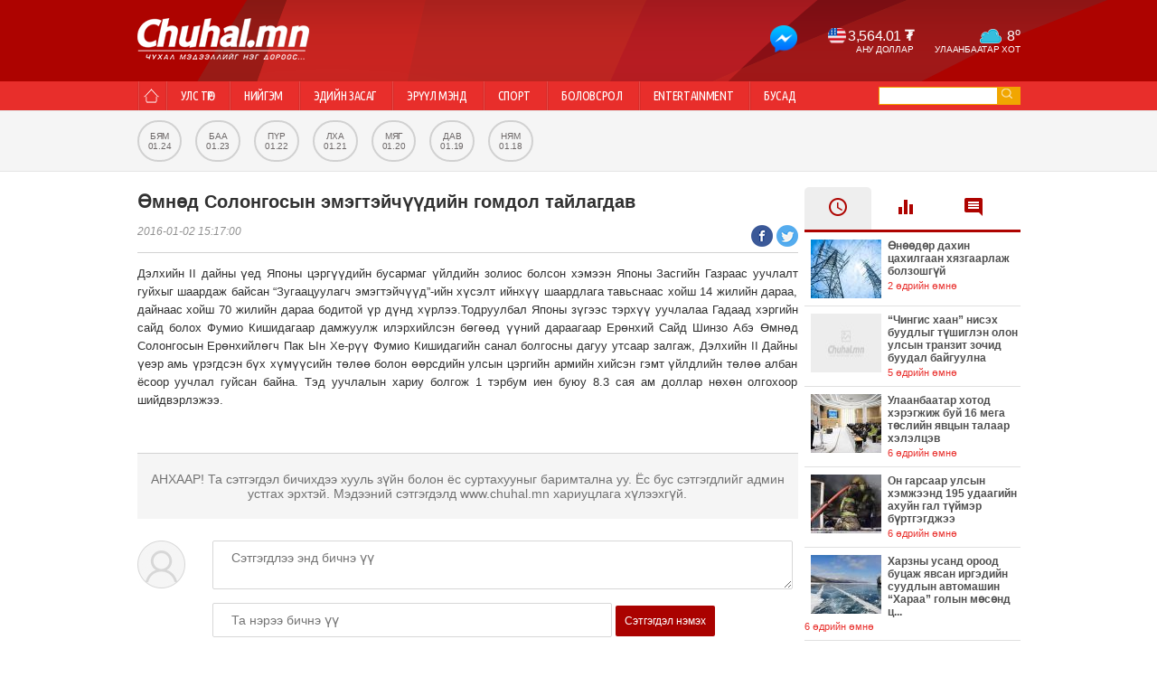

--- FILE ---
content_type: text/html; charset=UTF-8
request_url: http://chuhal.mn/r/2096
body_size: 6129
content:
<!DOCTYPE html>
<html>
<head>
	<meta charset="utf-8">
    <meta http-equiv="X-UA-Compatible" content="IE=edge">
    <meta name="viewport" content="width=device-width, initial-scale=1">
    <meta name="csrf-token" content="LBNfplBsMGBOEGniWEeOpQscSjP7CFrzFHj5Fsym">
      <meta name="keywords" content="">
	<meta name="description" content="">
	<meta property="og:url" content="http://chuhal.mn/r/2096" />
	<meta property="og:type" content="article" />
	<meta property="og:title" content="Өмнөд Солонгосын эмэгтэйчүүдийн гомдол тайлагдав" />
	<meta property="og:description" content="" />
	<meta property="og:image" content="http://cdn.chuhal.mn/_485x252/default.jpg" />
	<meta name="twitter:card" content="summary" />
	<meta name="twitter:site" content="@Chuhal.mn" />
	<meta name="twitter:title" content="Өмнөд Солонгосын эмэгтэйчүүдийн гомдол тайлагдав" />
	<meta name="twitter:description" content="" />
	<meta name="twitter:image" content="http://cdn.chuhal.mn/_485x252/default.jpg" />
	<title> Өмнөд Солонгосын эмэгтэйчүүдийн гомдол тайлагдав </title>
	<link rel="shortcut icon" type="image/x-icon" href="/favicon.ico">
	<link rel="stylesheet" type="text/css" href="/static/css/app.2c1e60f44525c8d32070.css">
	<link rel="stylesheet" type="text/css" href="/static/css/ie.css">
	
	<!-- Start Alexa Certify Javascript -->
	<script type="text/javascript">
	_atrk_opts = { atrk_acct:"8C1qn1a4KM10WR", domain:"chuhal.mn",dynamic: true};
	(function() { var as = document.createElement('script'); as.type = 'text/javascript'; as.async = true; as.src = "https://d31qbv1cthcecs.cloudfront.net/atrk.js"; var s = document.getElementsByTagName('script')[0];s.parentNode.insertBefore(as, s); })();
	</script>
	<noscript><img src="https://d5nxst8fruw4z.cloudfront.net/atrk.gif?account=8C1qn1a4KM10WR" style="display:none" height="1" width="1" alt="" /></noscript>
	<!-- End Alexa Certify Javascript -->
</head>
<body id="chuhalApp">
	<!-- Header component -->
	<div class="container-fluid">
  <div class="header-container">
      <div class="container">
          <div class="row">
            <div class="col-6">
              <a href="/" class="logo">
                <img src="/static/images/whiteLogo.png" alt="Chuhal news" />
              </a>
            </div>
            <div class="col-6 col-last">
              <div class="header-modules">
                <div class="currency-module">
                  <a href="https://m.me/chuhalnews" target="_blank">
                    <img src="/static/images/bot.png" alt="chuhal messenger bot" class="m-bot" />
                  </a>
                </div>
                <div class="currency-module">
                  <div class="currency">
  <div class="each-currency" style="display:none">
   <span class="crcy USD">3,564.01 <strong>₮</strong></span>
   <div class="text">АНУ доллар</div>
 </div>
  <div class="each-currency" style="display:none">
   <span class="crcy EUR">4,166.68 <strong>₮</strong></span>
   <div class="text">Евро</div>
 </div>
  <div class="each-currency" style="display:none">
   <span class="crcy JPY">22.45 <strong>₮</strong></span>
   <div class="text">Японы иен</div>
 </div>
  <div class="each-currency" style="display:none">
   <span class="crcy RUB">46.89 <strong>₮</strong></span>
   <div class="text">ОХУ-ын рубль</div>
 </div>
  <div class="each-currency" style="display:none">
   <span class="crcy CNY">511.82 <strong>₮</strong></span>
   <div class="text">БНХАУ-ын юань</div>
 </div>
 </div>
                </div>
                <div class="weather-module">
                  <div class="weather">
  <span class="weath w10">8<sup>o</sup></span>
  <div class="text">Улаанбаатар хот </div>
</div>
                </div>
              </div>
            </div>
          </div>
      </div>
  </div>
</div>
	<div class="clear"></div>
	<!-- Menu component -->
	<div class="container-fluid" id="main-navigation">
  <a href="javascript:void(0)" class="closebtn" onclick="closeNav()">&times;</a>
  <div class="menu-container">
    <div class="container">
      <div class="col-10">
                  <ul class="menu">
            <li><a href="/"><span>Home</span></a></li>
                                          <li><a href="/c/1">Улс төр</a></li>
                                                        <li><a href="/c/4">Нийгэм</a></li>
                                                        <li><a href="/c/137">Эдийн засаг</a></li>
                                                        <li><a href="/c/10">Эрүүл мэнд</a></li>
                                                        <li><a href="/c/12">Спорт</a></li>
                                                        <li><a href="/c/8">Боловсрол</a></li>
                                                        <li><a href="/c/7">Entertainment</a></li>
                                                                          <li class="other"><a href="javascript:void(0)" id="DropDown">Бусад</a></li>
                                                  <li><div class="hidden_items">
                                                                                                                                                                      <div><a href="/c/131">Дэлхийн мэдээ</a></div>
                                                                                                                                                      <div><a href="/c/136">Бизнес мэдээ</a></div>
                                                                                                                                                      <div><a href="/c/135">Нийслэл</a></div>
                                                                                                                                                      <div><a href="/c/134">Танин мэдэхүй</a></div>
                                                                                                                                                      <div><a href="/c/133">Технологи</a></div>
                                                                                                                                                      <div><a href="/c/138">Эрдэнэт үйлдвэрийн эргэн тойронд</a></div>
                                                                                                                                                      <div><a href="/c/139">Хаврын чуулганы  эргэн тойронд</a></div>
                                                                                                                                                      <div><a href="/c/140">&quot;ОУВС&quot;-ийн эргэн тойронд</a></div>
                                                                                                                                                      <div><a href="/c/141">&quot;Жи Тайм&quot;ын эргэн тойронд</a></div>
                                                                                                                                                      <div><a href="/c/142">Гранат дэлбэрсэн ослын эргэн тойронд</a></div>
                                                                                                                                                      <div><a href="/c/143">Төвсийн тодотголын эргэн тойронд</a></div>
                                                                                                                                                      <div><a href="/c/145">Ерөнхийлөгчийн сонгуулийн эргэн тойронд</a></div>
                                                                                                                                                      <div><a href="/c/144">29 дүгээр сургуулийн эргэн тойронд</a></div>
                                                                                                                                                      <div><a href="/c/146">Зөрчлийн хуулийн эргэн тойронд</a></div>
                                                                                                                                                      <div><a href="/c/147">Ерөнхийлөгчийн сонгууль-2017</a></div>
                                                      </div></li>
                                                    </ul>
              </div>
      <div class="col-2 col-last">
        <div class="search-container">
  <div class="search-input-container">
    <form action="/search" method="GET">
      <input type="text" placeholder="" value="" name="q" />
      <button type="submit">go</button>
    </form>
  </div>
</div>
      </div>
    </div>
  </div>
</div>
<span class="mobilemenu" onclick="openNav()"><img src="/static/images/ic_dehaze_black_24dp_1x.png" alt="mobile menu"></span>
	<div class="clear"></div>
	<!-- Weekly component -->
	<div class="container-fluid">
  <div class="weekly-container">
    <div class="container">
      <div class="col-6">
        <div class="banner-container">
                  </div>
      </div>
      <div class="col-6 col-last">
        <div class="days-container">
                    <ul class="last-seven-days">
                      <li>
                              <a href="/news/day/2026-01-24"
                   class="">
                  <div>Бям</div>
                  <div>01.24</div>
                </a>
              
            </li>
                      <li>
                              <a href="/news/day/2026-01-23"
                   class="">
                  <div>Баа</div>
                  <div>01.23</div>
                </a>
              
            </li>
                      <li>
                              <a href="/news/day/2026-01-22"
                   class="">
                  <div>Пүр</div>
                  <div>01.22</div>
                </a>
              
            </li>
                      <li>
                              <a href="/news/day/2026-01-21"
                   class="">
                  <div>Лха</div>
                  <div>01.21</div>
                </a>
              
            </li>
                      <li>
                              <a href="/news/day/2026-01-20"
                   class="">
                  <div>Мяг</div>
                  <div>01.20</div>
                </a>
              
            </li>
                      <li>
                              <a href="/news/day/2026-01-19"
                   class="">
                  <div>Дав</div>
                  <div>01.19</div>
                </a>
              
            </li>
                      <li>
                              <a href="/news/day/2026-01-18"
                   class="">
                  <div>Ням</div>
                  <div>01.18</div>
                </a>
              
            </li>
                    </ul>
        </div>
      </div>
    </div>
  </div>
  <div class="mobileTabber">
    <ul>
      <li><a href="/">Онцлох</a></li>
      <li><a href="/mobile/latestnews">Шинэ мэдээ</a></li>
      <li><a href="/mobile/mostread">Их уншсан</a></li>
    </ul>
  </div>
</div>
	<!-- Starting Content -->
	<div class="main-content">
		<div class="container" id="app">
			<div class="row">
				<div class="col-9">
						<article>
		<h1>Өмнөд Солонгосын эмэгтэйчүүдийн гомдол тайлагдав</h1>
		<div class="clear"></div>
    		<div class="title-additional">
			<span class="time">2016-01-02 15:17:00</span>
			<span class="social">
				<a href="javascript:void(0)"
           onclick="fbShare('Өмнөд Солонгосын эмэгтэйчүүдийн гомдол тайлагдав', 'http://chuhal.mn/r/2096', 'http://cdn.chuhal.mn/_485x252/default.jpg' )"
           class="shareFacebook"> </a>
				<a href="javascript:void(0)"
           onclick="twitterShare('Өмнөд Солонгосын эмэгтэйчүүдийн гомдол тайлагдав', 'http://chuhal.mn/r/2096')"
           class="shareTwitter"> </a>
			</span>
		</div>
		<div class="clear"></div>
		<div class="article-body">
			<p style="text-align: justify;">Дэлхийн II дайны үед Японы цэргүүдийн бусармаг үйлдийн золиос болсон хэмээн Японы Засгийн Газраас уучлалт гуйхыг шаардаж байсан &ldquo;Зугаацуулагч эмэгтэйчүүд&rdquo;-ийн хүсэлт ийнхүү шаардлага тавьснаас хойш 14 жилийн дараа, дайнаас хойш 70 жилийн дараа бодитой үр дүнд хүрлээ.Тодруулбал&nbsp;Японы зүгээс тэрхүү уучлалаа Гадаад хэргийн сайд болох Фумио Кишидагаар дамжуулж илэрхийлсэн бөгөөд үүний дараагаар Ерөнхий Сайд Шинзо Абэ Өмнөд Солонгосын Ерөнхийлөгч Пак Ын Хе-рүү Фумио Кишидагийн санал болгосны дагуу утсаар залгаж, Дэлхийн II Дайны үеэр амь үрэгдсэн бүх хүмүүсийн төлөө болон өөрсдийн улсын цэргийн армийн хийсэн гэмт үйлдлийн төлөө албан ёсоор уучлал гуйсан байна. Тэд уучлалын хариу болгож 1 тэрбум иен буюу 8.3 сая ам доллар нөхөн олгохоор шийдвэрлэжээ.<br />
&nbsp;</p>

		</div>

    
    	</article>
  <div class="clear"></div>
    <div class="cmt-notification">
      АНХААР! Та сэтгэгдэл бичихдээ хууль зүйн болон ёс суртахууныг баримтална уу. Ёс бус сэтгэгдлийг админ устгах эрхтэй. Мэдээний сэтгэгдэлд www.chuhal.mn хариуцлага хүлээхгүй.
  </div>
  <div class="clear"></div>
  <div class="cmt-form-container">
    <div class="cmt-person"></div>
    <div class="cmt-form">
      <textarea name="comment" id="comment" maxlength="200" placeholder="Сэтгэгдлээ энд бичнэ үү"></textarea>
      <input type="text" name="name" id="cname" placeholder="Та нэрээ бичнэ үү">
      <button type="button" id="submitbtn" onclick="sendComment(2096)">Сэтгэгдэл нэмэх</button>
    </div>
  </div>
  <div class="clear"></div>
  <div class="cmt-title">Нийт сэтгэгдэл</div>
  <div id="commentlist">
                  <div class="each-comment">
          <div class="cmt-person"></div>
          <div class="cmt-body">
            <div class="comment-username"></div>
            <div class="comment-body">Tulga pizda mini hucneen jil henii umnuus hen yal uureh yum be eeeee. Odoo bolno,  chinii bugs duluugchid haa saigui bna</div>
            <div class="comment-ip-date">
              <span class="date">2016/01/02</span>
              <span class="ip">103.17.108.42</span>
            </div>
          </div>
      </div>
              </div>

    <div class="clear"></div>
  <div class="related-news-module">
  <div class="related-news-header">Холбоотой мэдээ</div>
  <div class="category-news-body">
          
                        <div class="cat-news hover-effect ">
        <a href="/r/59271">
          <img alt="Францын барууны нам сонгуулийн өмнөх санал асуулгыг тэргүүлж явна" src="http://cdn.chuhal.mn/_239x144//%D1%82%D2%AF%D0%BC%D1%8D%D1%8D-2/lep.jpg?1718860595981" />
          <div class="mask"></div>
          <div class="view-icon"></div>
          <h4>Францын барууны нам сонгуулийн өмнөх санал асуулгыг тэргүүлж явна</h4>
        </a>
      </div>
      
                        <div class="cat-news hover-effect ">
        <a href="/r/59255">
          <img alt="Европын холбоо Хятадын цахилгаан автомашинд 38 хүртэл хувийн татвар ногдуулна" src="http://cdn.chuhal.mn/_239x144//%D1%82%D2%AF%D0%BC%D1%8D%D1%8D-2/hyamash.jpg?1718283042512" />
          <div class="mask"></div>
          <div class="view-icon"></div>
          <h4>Европын холбоо Хятадын цахилгаан автомашинд 38 хүртэл хувийн татвар ногдуулна</h4>
        </a>
      </div>
      
                        <div class="cat-news hover-effect col-last">
        <a href="/r/59249">
          <img alt="Наран дээр дөрвөн хүчтэй дэлбэрэлт болжээ" src="http://cdn.chuhal.mn/_239x144//%D1%82%D2%AF%D0%BC%D1%8D%D1%8D-2/delder.jpg?1718077982996" />
          <div class="mask"></div>
          <div class="view-icon"></div>
          <h4>Наран дээр дөрвөн хүчтэй дэлбэрэлт болжээ</h4>
        </a>
      </div>
            </div>
</div>
				</div>
				<div class="col-3 col-last">

					<div class="banner-side">
						<div class="banner-container">
													</div>
					</div>
					<div class="clear"></div>
					<div class="latest-news-container">
  <div class="latest-news-tabber">
    <ul>
      <li id="latestNews" class="active">
        <a href="javascript:void(0)" onclick="getDataNewsType('latest')"><img src="/static/images/recent.png" alt="Recent"></a>
      </li>
      <li id="mostNews">
        <a href="javascript:void(0)" onclick="getDataNewsType('most')"><img src="/static/images/mostread.png" alt="Most Read"></a>
      </li>
      <li id="commentedNews">
        <a href="javascript:void(0)" onclick="getDataNewsType('comment')"><img src="/static/images/mostcomment.png" alt="Most Comment"></a>
      </li>
    </ul>
  </div>
  <div class="latest-news-body">
            <div class="nano">
		  <div class="nano-content">
        <ul id="newsTypeResult">
                        			    		      	              <li>
            <a href="/r/59891">
              <img src="http://cdn.chuhal.mn/_78x65//2017%2C03%2C09/0ae4777dc4fe88190b342486a5964277.jpg?1769135602330" alt="Өнөөдөр дахин цахилгаан хязгаарлаж болзошгүй" width="78" height="65">
              <h4>Өнөөдөр дахин цахилгаан хязгаарлаж болзошгүй</h4>
              <span>2 өдрийн өмнө</span>
            </a>
          </li>
                        			    		      	              <li>
            <a href="/r/59890">
              <img src="http://cdn.chuhal.mn/_78x65/default.jpg" alt="“Чингис хаан” нисэх буудлыг түшиглэн олон улсын транзит зочид буудал байгуулна" width="78" height="65">
              <h4>“Чингис хаан” нисэх буудлыг түшиглэн олон улсын транзит зочид буудал байгуулна</h4>
              <span>5 өдрийн өмнө</span>
            </a>
          </li>
                        			    		      	              <li>
            <a href="/r/59889">
              <img src="http://cdn.chuhal.mn/_78x65//%D1%8C%D0%BE%D1%80%D0%BE%D1%80%D0%BE%D0%BE%D1%80%D1%80%D1%80%D1%80%D1%80%D1%80%D1%80%D1%80%D1%80%D1%80%D1%80/%D1%83%D0%BB%D0%B0%D0%B0%D0%BD%D0%B1%D0%B0%D0%B0%D1%82%D0%B0%D1%80_%D1%85%D0%BE%D1%82%D0%BE%D0%B4_%D1%85%D1%8D%D1%80%D1%8D%D0%B3%D0%B6%D0%B8%D0%B6_%D0%B1%D1%83%D0%B9_16_%D0%BC%D0%B5%D0%B3%D0%B0_%D1%82%D3%A9%D1%81%D0%BB%D0%B8%D0%B9%D0%BD_%D1%8F%D0%B2%D1%86%D1%8B%D0%BD_%D1%82%D0%B0%D0%BB%D0%B0%D0%B0%D1%80_%D1%85%D1%8D%D0%BB%D1%8D%D0%BB%D1%86%D1%8D%D0%B2.jpg?1768791041064" alt="Улаанбаатар хотод хэрэгжиж буй 16 мега төслийн явцын талаар хэлэлцэв" width="78" height="65">
              <h4>Улаанбаатар хотод хэрэгжиж буй 16 мега төслийн явцын талаар хэлэлцэв</h4>
              <span>6 өдрийн өмнө</span>
            </a>
          </li>
                        			    		      	              <li>
            <a href="/r/59888">
              <img src="http://cdn.chuhal.mn/_78x65//%D1%8C%D0%BE%D1%80%D0%BE%D1%80%D0%BE%D0%BE%D1%80%D1%80%D1%80%D1%80%D1%80%D1%80%D1%80%D1%80%D1%80%D1%80%D1%80/%D3%A9%D0%BD%D0%B3%D3%A9%D1%80%D1%81%D3%A9%D0%BD_%D0%B4%D0%BE%D0%BB%D0%BE%D0%BE_%D1%85%D0%BE%D0%BD%D0%BE%D0%B3%D1%82_%D0%BD%D0%B8%D0%B9%D1%81%D0%BB%D1%8D%D0%BB%D0%B8%D0%B9%D0%BD_%D1%85%D1%8D%D0%BC%D0%B6%D1%8D%D1%8D%D0%BD%D0%B4_%D0%B3%D0%B0%D0%BB_%D1%82%D2%AF%D0%B9%D0%BC%D1%80%D0%B8%D0%B9%D0%BD_39_%D0%B4%D1%83%D1%83%D0%B4%D0%BB%D0%B0%D0%B3%D0%B0_%D0%BC%D1%8D%D0%B4%D1%8D%D1%8D%D0%BB%D1%8D%D0%BB_%D0%B1%D2%AF%D1%80%D1%82%D0%B3%D1%8D%D0%B3%D0%B4%D0%B6%D1%8D%D1%8D.jpg?1768790958186" alt="Он гарсаар улсын хэмжээнд 195 удаагийн ахуйн гал түймэр бүртгэгджээ" width="78" height="65">
              <h4>Он гарсаар улсын хэмжээнд 195 удаагийн ахуйн гал түймэр бүртгэгджээ</h4>
              <span>6 өдрийн өмнө</span>
            </a>
          </li>
                        			    		      	              <li>
            <a href="/r/59887">
              <img src="http://cdn.chuhal.mn/_78x65//%D1%8C%D0%BE%D1%80%D0%BE%D1%80%D0%BE%D0%BE%D1%80%D1%80%D1%80%D1%80%D1%80%D1%80%D1%80%D1%80%D1%80%D1%80%D1%80/3ead7638-2f86-4563-8c43-0b211c2c2454-1200x0-16635d61-ecfa-4c16-94df-289539ae5520-%C3%B0%C2%BC%C3%B3%C2%A9%C3%B1_%C3%B1_.jpg?1768790834849" alt="Харзны усанд ороод буцаж явсан иргэдийн суудлын автомашин “Хараа” голын мөсөнд цөмөрч, суужээ" width="78" height="65">
              <h4>Харзны усанд ороод буцаж явсан иргэдийн суудлын автомашин “Хараа” голын мөсөнд ц...</h4>
              <span>6 өдрийн өмнө</span>
            </a>
          </li>
                  </ul>
      </div>
    </div>
      </div>
</div>
									</div>
			</div>
		</div>
	</div>

	<div class="clear"></div>
	<!-- Footer component -->
	<div class="container-fluid">
  <div class="footer-container">
    <div class="container">
      <div class="row">
        <div class="col-6">
          <div><img src="/static/images/whiteLogo.png" alt="Chuhal news"> </div>
          <div>
            <p>2011-2026 “Чухал  Ньюс” ХХК. Зохиогчийн эрх хуулиар хамгаалагдсан. Мэдээлэл хуулбарлах хориотой. Хөгжүүлэгч: <a href="http://tbsm.mn" target="_blank">TBSM LLC </a> </p>
          </div>
        </div>
        <div class="col-6 col-last">
          <p><a href="/advertisement">Сурталчилгаа байршуулах</a></p>
          <p>Маркетинг, сурталчилгаа алба: 99118318, 88106900, sales@chuhal.mn
Мэдээний алба: 89990699, info@chuhal.mn</p>
        </div>
      </div>
    </div>
  </div>
</div>

	<!--<script src="https://ajax.googleapis.com/ajax/libs/jquery/1.12.4/jquery.min.js"></script>-->
	<script>
      window.Laravel = {"csrfToken":"LBNfplBsMGBOEGniWEeOpQscSjP7CFrzFHj5Fsym"}  </script>

	<script src="/static/js/app.de7629850cc713b9b3ab.js" charset="utf-8"></script>
	<script type="text/javascript">
		window.fbAsyncInit = function() {
	    FB.init({
	      appId      : '424373692399483',
	      xfbml      : true,
	      version    : 'v2.7'
	    });
	  };
	  (function(d, s, id){
	     var js, fjs = d.getElementsByTagName(s)[0];
	     if (d.getElementById(id)) {return;}
	     js = d.createElement(s); js.id = id;
	     js.src = "//connect.facebook.net/en_US/sdk.js";
	     fjs.parentNode.insertBefore(js, fjs);
	   }(document, 'script', 'facebook-jssdk'));
	</script>
	<script>
	  (function(i,s,o,g,r,a,m){i['GoogleAnalyticsObject']=r;i[r]=i[r]||function(){
	  (i[r].q=i[r].q||[]).push(arguments)},i[r].l=1*new Date();a=s.createElement(o),
	  m=s.getElementsByTagName(o)[0];a.async=1;a.src=g;m.parentNode.insertBefore(a,m)
	  })(window,document,'script','https://www.google-analytics.com/analytics.js','ga');

	  ga('create', 'UA-25995264-1', 'auto');
	  ga('send', 'pageview');

	</script>
	</body>
</html>


--- FILE ---
content_type: text/css
request_url: http://chuhal.mn/static/css/app.2c1e60f44525c8d32070.css
body_size: 6754
content:
@import url(https://fonts.googleapis.com/css?family=Ubuntu+Condensed);@import url(https://fonts.googleapis.com/icon?family=Material+Icons);.col-1{width:7.676560901%}.col-2{width:16.06960082%}.col-3{width:24.46264074%}.col-4{width:32.85568066%}.col-5{width:41.24872057%}.col-6{width:49.64176049%}.col-7{width:58.03480041%}.col-8{width:66.42784033%}.col-9{width:74.82088025%}.col-10{width:83.21392016%}.col-11{width:91.60696008%}.col-12{width:100%}.row:after{content:"";clear:both}[class*=col-]{float:left;margin-right:.71647902%}.col-last{margin-right:0!important}.align-left{text-align:left}.align-right{text-align:right}.clear{clear:both}html{height:100%}body{background:#fff;font-family:Arial,sans-serif;color:#1b1b1b;padding:0;margin:0}#chuhalApp{display:none;transition:margin-left .5s}.container-fluid{display:block;width:100%}.container{display:block;width:977px;margin:auto;overflow:hidden}.closebtn,.mobilemenu,.mobileTabber{display:none}.header-container{display:block;overflow:hidden;background:#ad0300 url("/static/images/headerback.png") no-repeat 80% 0;color:#fff;padding:20px 0}.menu-container{display:block;background:#e82e2b;min-height:32px;border-bottom:1px solid #e5e5e5;position:relative}.menu{list-style:none}.menu,.menu li{display:block;margin:0;padding:0}.menu li{float:left}.menu li a{display:block;background:url("/static/images/seperator.gif") no-repeat 0 0;line-height:32px;color:#fff;text-transform:uppercase;text-decoration:none;padding-left:17px;padding-right:17px;font-size:14px;font-family:Ubuntu Condensed,sans-serif;letter-spacing:-.35px;transition:.2s}.menu li a span{display:block;background:url("/static/images/homeIcon.png") no-repeat 50%;text-indent:-9999px;min-width:17px}.menu li:first-child a{padding-left:7px;padding-right:7px}.menu li a:hover{background-color:#f1a600}.menu li:last-child a{background:none}.menu li:last-child a:hover{background-color:#f1a600}.hidden_items{background:#e82e2b;display:block;position:absolute;z-index:9999;top:32px;margin-left:-70px}.sticky-header{position:fixed;top:0;left:0;width:100%;z-index:9999999;transition:all .4s ease}.hidden_items{display:none}.search-container{display:block}.search-input-container{display:block;background:#f1a600;overflow:hidden;margin-top:6px}.search-input-container input{max-width:120px;margin:0;padding:0;display:inline-block;float:left;border:1px solid #f1a600;height:14px;padding:2px 5px;line-height:14px;font-size:12px;color:#1b1b1b}.search-input-container button{margin:0;padding:0;background:none;border:0;display:inline-block;float:left;background:url("/static/images/searchIcon.png") no-repeat 50%;text-indent:-9999px;width:20px}.weekly-container{display:block;background:#f5f5f5;border-bottom:1px solid #e5e5e5;padding:10px 0;position:relative;z-index:0}.days-container{display:block}.last-seven-days{display:block;margin:0;padding:0;list-style:none}.last-seven-days li{display:block;float:left}.last-seven-days li a{display:block;padding:10px;border:2px solid #d1d1d1;text-align:center;text-decoration:none;font-size:10px;color:#6d6868;text-transform:uppercase;border-radius:25px;margin-right:15px;letter-spacing:-.25px;transition:.5s}.last-seven-days li a.active,.last-seven-days li a:hover{border-color:#e82e2b}.main-content{display:block;margin-top:7px}.special-component-container{display:block}.big-special{display:block;float:left;max-width:485px;height:auto;overflow:hidden;margin-right:7px;position:relative;cursor:default}.big-special img,.each-ss img{margin:0;padding:0;border:0;display:block;position:relative}.big-special a,.each-ss a{display:block;text-decoration:none;text-transform:uppercase}.big-special h2,.each-ss h2{display:block;border-left:3px solid #af0d0a;padding:10px;margin:0;color:#515151;line-height:16px;font-size:15px;ight:bold;background:#ececec;transition:.5s}.big-special .view-icon{display:block;width:55px;height:38px;border-radius:5px;background:rgba(172,3,0,.8) url("/static/images/visibleIcon.png") no-repeat 50%;position:absolute;top:40%;left:45%;z-index:10}.big-special .mask{position:absolute;overflow:hidden;top:0;left:0;background-color:transparent;width:100%;height:252px}.hover-effect .mask,.hover-video .mask{opacity:0;overflow:visible;background:rgba(0,0,0,.6);transition:all .4s ease-in-out}.hover-effect .view-icon,.video-news .view-icon{opacity:0;transition:all .6s ease-in-out}.hover-effect:hover .mask,.hover-video:hover .mask{opacity:1;background-color:rgba(0,0,0,.6);z-index:9}.hover-effect:hover .view-icon,.hover-video:hover .view-icon{opacity:1;z-index:10}.hover-effect a:hover,.hover-effect a:hover h1,.hover-effect a:hover h2,.hover-effect a:hover h3,.hover-effect a:hover h4{color:#ac0300}.small-special{max-width:239px;height:auto;cursor:default}.each-ss,.small-special{display:block;overflow:hidden;position:relative}.each-ss{float:left}.each-ss h2{font-size:12px;line-height:15px;margin-bottom:5px;text-transform:uppercase}.each-ss .mask{position:absolute;overflow:hidden;top:0;left:0;background-color:transparent;width:100%;height:99px}.each-ss .view-icon{display:block;width:55px;height:38px;border-radius:5px;background:rgba(172,3,0,.8) url("/static/images/visibleIcon.png") no-repeat 50%;position:absolute;top:20%;left:35%;z-index:10}.chuhal-component-container{display:block;margin-top:10px}.cat-news,.chuhal-news,.video-news{display:block;max-width:239px;height:auto;overflow:hidden;position:relative;cursor:default;float:left;margin-right:.71647902%}.cat-news img,.chuhal-news img{margin:0;padding:0;border:0;display:block;position:relative}.cat-news img{width:239px;height:144px}.cat-news a,.chuhal-news a{display:block;text-decoration:none}.cat-news h4,.chuhal-news h3{display:block;border-left:3px solid #af0d0a;padding:10px;margin:0;color:#232323;line-height:16px;margin-bottom:5px;font-size:12px;ight:bold;background:#ececec;transition:.5s}.cat-news .mask,.chuhal-news .mask{position:absolute;overflow:hidden;top:0;left:0;background-color:transparent;width:100%;height:144px}.cat-news .view-icon,.chuhal-news .view-icon,.video-news .view-icon{display:block;width:55px;height:38px;border-radius:5px;background:rgba(172,3,0,.8) url("/static/images/visibleIcon.png") no-repeat 50%;position:absolute;top:30%;left:38%;z-index:10}.category-news-component,.photo-news-component,.video-news-component{display:block;margin-top:10px}.category-news-header,.photo-news-header,.video-news-header{display:block;background:#eee;height:24px;overflow:hidden;margin-bottom:10px}.category-news-header h3,.photo-news-header h3,.video-news-header h3{float:left;display:inline-block;margin:0;padding:0;background:#ac0300;font-size:16px;ight:normal;line-height:24px;font-family:Ubuntu Condensed,sans-serif;text-transform:uppercase}.category-news-header.politics h3{background:url("/static/images/politic-header.jpg");min-width:190px}.category-news-header h3 a,.photo-news-header h3 a,.video-news-header h3 a{display:block;color:#fff;text-decoration:none;padding:0 30px}.category-news-header a.arrow,.photo-news-header a.arrow,.video-news-header a.arrow{display:block;float:right;color:#aeaeae;transition:.35s}.category-news-header a.arrow:hover{color:#ac0300}.cat-news h4,.category-news-body,.photo-news-body,.video-news-body{display:block}.cat-news h4{border-left:0;padding-left:5px;padding-right:5px}.pager,.pagination{display:block}.pagination{list-style:none;margin:0;padding:0;margin:50px 0}.pagination li{display:inline-block;font-size:16px;color:#959595}.pagination li a,.pagination li span{display:block;font-size:14px;text-decoration:none;line-height:20px;background:#ad0300;padding:5px 10px;color:#fff;border-radius:5px;transition:.2s}.pagination li.active a,.pagination li.active span,.pagination li a:hover{background:#515151}.pagination li.disabled span{background:#adadad}.politic_members{display:block;max-height:200px;min-width:239px;background:url("/static/images/politic_back.png") no-repeat 0 100%;position:relative;background-size:cover}.politic_members .politic_member_header{display:block;background:#eee;color:#ac0300;text-transform:uppercase;position:absolute;z-index:99;width:100%;font-size:12px;padding:8px 12px}.politic_members .nano-content{display:block;padding-top:40px}.politic_members .politic_member{display:block;float:left;margin-left:30px}.politic_members .politic_member img{width:60px;height:60px;border-radius:30px}.politic_members .politic_member a img{border:none}.politic_members .politic_member a h4{text-decoration:none;font-size:12px;color:#103a99;margin:0;margin-top:5px}.video-news .mask{position:absolute;overflow:hidden;top:0;left:0;background-color:transparent;width:100%;height:170px}.video-news,.video-news a{display:block;position:relative;height:auto}.video-news a{text-decoration:none;color:#fff}.video-news h4{display:block;margin:0;padding:10px;font-size:12px;position:absolute;bottom:2px;background:rgba(0,0,0,.75);width:100%;ight:normal}.video-news .view-icon{background:rgba(172,3,0,.8) url("/static/images/videoIcon.png") no-repeat 50%;top:37%}.photo-news{display:block;max-width:177px;height:177px;overflow:hidden;position:relative;cursor:default;float:left;margin-right:.71647902%;content:" ";background:transparent;transition:background .35s ease-out;margin-bottom:7px}.photo-news a{text-decoration:none;color:#fff;outline:0!important}.photo-news img{height:auto;width:100%;-webkit-filter:grayscale(100%);filter:grayscale(100%);transition:.2s}.photo-news h4{margin:0;padding:10px;font-size:12px;position:absolute;visibility:hidden;transform:translateY(100%);transition:transform .3s ease-out;background:linear-gradient(0deg,rgba(0,0,0,.6) 0,transparent);bottom:0;ight:normal}.photo-news:hover h4{visibility:visible;transform:translateY(0)}.photo-news:hover img{-webkit-filter:grayscale(0);filter:grayscale(0)}.footer-container{display:block;background:#242424;color:#7a7a7a;overflow:hidden;height:auto;padding:30px 0;font-size:12px;margin-top:10px}.footer-container p a{color:#fff;text-decoration:none}.latest-news-container{display:block;width:100%}.latest-news-body{display:block}.latest-news-body ul{list-style:none;margin:0;padding:0}.latest-news-body ul li{display:block;padding:8px 0;border-bottom:1px solid #e0e0e0;overflow:hidden}.latest-news-body ul li img{display:block;float:left;margin-right:7px;margin-left:7px}.latest-news-body ul li h4{font-size:12px;margin:0;padding:0;ight:normal}.latest-news-body ul li a{display:block;text-decoration:none;color:#515151}.latest-news-body ul li a span{display:block;font-size:11px;margin-top:3px;color:#e82e2b}.latest-news-tabber{display:block;border-bottom:3px solid #ae0300}.latest-news-tabber ul{display:block;margin:0;padding:0;list-style:none;overflow:hidden}.latest-news-tabber ul li{display:block;float:left;margin:0;padding:0}.latest-news-tabber ul li a{display:block;text-decoration:none;padding:10px 25px;font-size:12px;-webkit-border-top-left-radius:5px;-webkit-border-top-right-radius:5px;-moz-border-radius-topleft:5px;-moz-border-radius-topright:5px;border-top-left-radius:5px;border-top-right-radius:5px;margin-right:1px;color:#ac0300;transition:.2s}.latest-news-tabber ul li.active a,.latest-news-tabber ul li a:hover{background:#eee}.material-icons.md-22{font-size:22px}.logo{display:block}.img-responsive,.img-responsive-video{width:100%;height:auto}.img-responsive-video{max-height:170px;min-width:239px}.categor-special-container,.categor-special-container div{display:block}.categor-special-container .big_cat{float:left;width:485px;height:252px;background:#fff;position:relative}.categor-special-container .big_cat a{color:#fff;text-decoration:none}.categor-special-container .big_cat .big_title{display:block;position:absolute;bottom:0;background:linear-gradient(0deg,rgba(0,0,0,.9) 0,transparent);background:rgba(0,0,0,.8);padding:15px;width:calc(100% - 30px)}.categor-special-container .big_cat .big_title h3{margin:0;padding:0;font-size:16px}.categor-special-container .list_cat{background:#ba1c19;height:252px;width:245px;float:left}.categor-special-container .list_cat ul{margin:0;padding:0;list-style:none}.categor-special-container .list_cat ul li:first-child{margin-top:5px}.categor-special-container .list_cat ul li{display:block;padding:10px 10px 0}.categor-special-container .list_cat ul li a{display:block;color:#fff;font-size:12px;text-decoration:none;border-bottom:1px solid #d35452;padding-bottom:10px}.categor-special-container .list_cat ul li:last-child a{border-bottom:0}.categor-special-container .list_cat ul li a h3{font-size:12px;margin:0;padding:0;margin-bottom:8px;transition:.2s}.categor-special-container .list_cat ul li a span{display:block;text-align:right;font-style:italic;font-size:11px}.categor-special-container .list_cat ul li a:hover h3{color:#f7c3c2}.category-section-body{display:block;margin-top:10px}article{display:block;font-size:13px;line-height:20px;color:#313131;border-bottom:1px solid #d2d2d2;padding-bottom:15px}article .timeline-container{display:block;border-top:1px solid #d2d2d2;padding-top:40px;margin-top:40px;padding-bottom:40px}article .timeline-container .v-liner{display:block;border-left:2px solid #d2d2d2;margin-left:20px}article .timeline-container .each-timeline{display:block;background:#fff;margin-bottom:20px;border:1px solid #f3f3f3;margin-left:25px;position:relative;padding:10px 30px}article .timeline-container .each-timeline .timeline-bullet{display:inline-block;position:absolute;left:-33px;top:15px;width:10px;height:10px;border:1px solid #ac0300;background:#fff;border-radius:10px}article .timeline-container .each-timeline .each-timeline-content{display:block;margin-top:-5px;font-size:13px;line-height:17px}article .timeline-container .each-timeline .timeline-date{display:block;font-weight:700;font-size:12px}article img{max-width:100%!important;height:auto}article h2{font-size:24px;color:#515151}article .title-additional{display:block;border-bottom:1px solid #d2d2d2;overflow:hidden}article .title-additional .time{font-size:12px;font-style:italic;color:#909090;line-height:normal;display:inline-block;float:left}article .title-additional .social{display:inline-block;text-align:right;float:right}article .title-additional .social .shareFacebook{background:url("/static/images/facebook.png") no-repeat 0}article .title-additional .social .shareFacebook,article .title-additional .social .shareTwitter{display:inline-block;color:transparent;white-space:nowrap;overflow:hidden;text-indent:100%;min-width:24px;min-height:24px}article .title-additional .social .shareTwitter{background:url("/static/images/twitter.png") no-repeat 0}article span.twittable_text{background-color:#f1f9ff}article span.twittable_text a{color:#313131;text-decoration:none}article span.twittable_text a:after{content:url("/static/images/twitter.jpg");padding-top:3px}article blockquote{display:block;border-top:1px solid #ae0300;border-bottom:1px solid #ae0300;position:relative;padding:40px 26px;margin:25px 10px 25px 60px}article blockquote:before{content:url("/static/images/quato.png");position:absolute;left:0;top:20px}article blockquote:after{content:url("/static/images/quato_down.png");position:absolute;right:0;bottom:20px}article .news-author{display:block;text-align:right;line-height:16px;float:right;overflow:hidden;width:175px}article .news-author img{width:60px!important;height:auto;float:right;border-radius:30px;margin-left:15px}article .news-author span{margin-top:0;display:block}article .news-author .author-name{ight:bold;font-size:14px}article .article-body h2{display:block;background:#ad0300 url("/static/images/article_h2.png") no-repeat 100% 0;color:#fff;font-size:18px;text-transform:uppercase;ight:normal;padding:15px 30px}article table{border-spacing:0}article table td{padding:10px}article table th{background:#ccc;padding:10px}article table tr:nth-child(odd){background:#eee}.related-news-module{display:block;margin-top:40px}.related-news-header{display:block;font-size:18px;color:#ae0300;line-height:24px;margin-bottom:14px;text-transform:uppercase}.cmt-notification{display:block;background:#f5f5f5;font-size:14px;color:#727272;padding:20px 10px;text-align:center}.cmt-form-container{display:block;margin-top:24px;overflow:hidden}.cmt-person{background:url("/static/images/cmt.jpg") no-repeat 0;min-width:53px;min-height:53px;margin-right:30px}.cmt-form,.cmt-person{display:block;float:left}.cmt-form textarea{display:block;width:100%;margin:0;width:600px;margin-bottom:15px}.cmt-form input[type=text],.cmt-form textarea{outline:none;border:1px solid #d7d7d7;border-radius:2px;padding:10px 20px;font-family:arial;font-size:14px;color:#727272}.cmt-form input[type=text]{display:inline-block;margin:0;width:400px}.cmt-form button[type=button]{border-radius:2px;color:#fff;background:#aa0200;border:0;font-family:arial;font-size:12px;padding:10px;outline:none;margin:0}.each-comment{display:block;margin-top:20px;overflow:hidden}.cmt-title{display:block;font-size:14px;color:#727272;border-bottom:1px solid #d2d2d2;text-transform:uppercase;margin-top:70px;padding-bottom:4px;margin-bottom:20px}.cmt-body{display:block;float:left;width:calc(100% - 83px)}.cmt-body .comment-username{ight:bold;font-size:14px;color:#aa0200}.cmt-body .comment-body{font-size:14px;color:#727272;margin:10px 0}.cmt-body .comment-ip-date{display:block;color:#ac0300;font-size:10px}.cmt-body .comment-ip-date .date{display:inline-block;background:url("/static/images/watch.png") no-repeat 0;padding-left:18px;line-height:13px}.cmt-body .comment-ip-date .ip:before{content:"IP:";color:#a5a5a5;padding-right:5px}.cmt-body .comment-ip-date .ip{display:inline-block;margin-left:25px}.header-modules{display:block;text-align:right}.currency-module,.weather-module{display:inline-block}.currency{display:block;text-align:right;margin-top:10px}.currency .each-currency:first-child{display:block!important}.currency .each-currency .crcy,.weather .weath{font-size:16px;letter-spacing:-.4px;ight:bold;padding-left:22px}.currency .each-currency .crcy.USD{background:url("/static/images/currency/usd.png") no-repeat 0}.currency .each-currency .text,.weather .text{font-size:10px;letter-spacing:-.25px;text-transform:uppercase}.weather{padding-left:20px}.weather .weath{padding-left:30px}.weather .weath sup{ight:bold;font-size:11px}.weather .weath.w2{background:url("/static/images/weather/2.png") no-repeat 0}.weather .weath.w3{background:url("/static/images/weather/3.png") no-repeat 0}.weather .weath.w5{background:url("/static/images/weather/5.png") no-repeat 0}.weather .weath.w7{background:url("/static/images/weather/7.png") no-repeat 0}.weather .weath.w9{background:url("/static/images/weather/9.png") no-repeat 0}.weather .weath.w10{background:url("/static/images/weather/10.png") no-repeat 0}.weather .weath.w20{background:url("/static/images/weather/20.png") no-repeat 0}.weather .weath.w27{background:url("/static/images/weather/27.png") no-repeat 0}.weather .weath.w28{background:url("/static/images/weather/28.png") no-repeat 0}.weather .weath.w50{background:url("/static/images/weather/50.png") no-repeat 0}.weather .weath.w60{background:url("/static/images/weather/60.png") no-repeat 0}.weather .weath.w63{background:url("/static/images/weather/63.png") no-repeat 0}.weather .weath.w65{background:url("/static/images/weather/65.png") no-repeat 0}.weather .weath.w68{background:url("/static/images/weather/68.png") no-repeat 0}.weather .weath.w70{background:url("/static/images/weather/70.png") no-repeat 0}.weather .weath.w73{background:url("/static/images/weather/73.png") no-repeat 0}.weather .weath.w75{background:url("/static/images/weather/75.png") no-repeat 0}.weather .weath.w80{background:url("/static/images/weather/80.png") no-repeat 0}.weather .weath.w90{background:url("/static/images/weather/90.png") no-repeat 0}.weather .weath.w95{background:url("/static/images/weather/95.png") no-repeat 0}.weather .weath.w96{background:url("/static/images/weather/96.png") no-repeat 0}.banner-container{display:block}.banner-container iframe{outline:none;border:0}.banner-container .banner-a1{display:block;width:468px;height:60px}.banner-container .banner-a2{display:block;width:235px;height:212px}.banner-container .banner-a3,.banner-container .banner-a4,.banner-container .banner-c1,.banner-container .banner-p2{display:block;width:728px;height:90px}.banner-side{display:block;margin-bottom:10px}.poll-container{display:block;background:#f5f5f5;margin-top:30px;position:relative}.poll-header{color:#fff;background:#ac0300;ight:bold;text-transform:uppercase;padding:15px 8px}.poll-header,.poll-question{display:block;font-size:12px;border-bottom:1px solid #fff}.poll-question{color:#515151;padding:10px 8px}.poll-question p{margin:0;padding:0;margin-top:5px}.poll-question p strong{color:#ac0300}.poll-container .radio{display:block;font-size:12px;color:#515151;padding:3px 8px;position:relative}.poll-container .radio input[type=radio]{position:absolute;visibility:hidden}.poll-container .radio label{display:block;position:relative;z-index:9;margin-left:30px;cursor:pointer;transition:.2s}.poll-container .radio:hover label{color:#000}.poll-container .radio .check{display:block;position:absolute;border:1px solid #ad0704;border-radius:100%;height:13px;width:13px;top:6px;z-index:5;transition:.2s}.poll-container .radio:hover .check{border-color:#000}.poll-container .radio .check:before{display:block;position:absolute;content:"";border-radius:100%;height:5px;width:5px;top:4px;left:4px;margin:auto;transition:.2s}.poll-container .question-container{display:block;padding-top:15px}.poll-container .radio input[type=radio]:checked~.check{border:1px solid #ad0704}.poll-container .radio input[type=radio]:checked~.check:before{background:#ad0704}.poll-container .radio input[type=radio]:checked~label{color:#000}.poll-container .poll-footer{display:block;padding:20px 8px;text-align:right}.poll-container .poll-footer button[type=button]{display:inline-block;background:#fff;border:1px solid #eee;color:#ac0300;text-transform:uppercase;cursor:pointer;padding:2px;transition:.2s}.poll-container .poll-footer button[type=button]:hover{background:#ac0300;color:#fff}.poll-result-container{display:block;padding:0 8px;font-size:12px;color:#515151}.poll-result-q-text{display:block;padding-bottom:5px}.progress{border:1px solid #eee;border-radius:2px;height:10px;background:#fff;margin-bottom:10px}.progress,.progress div{display:block;position:relative}.progress div{height:100%;background:#b92420;overflow:hidden;border-radius:2px}.m-bot{width:30px;height:auto;margin-right:30px}.live,.m-bot{display:block}.live{margin-bottom:10px;position:relative}.live span{display:block;color:red;position:absolute;left:17px;top:40px;font-size:14px;text-transform:uppercase;font-weight:700;-webkit-animation-name:blinker;-webkit-animation-duration:2s;-webkit-animation-timing-function:linear;-webkit-animation-iteration-count:infinite;-moz-animation-name:blinker;-moz-animation-duration:2s;-moz-animation-timing-function:linear;-moz-animation-iteration-count:infinite;animation-name:blinker;animation-duration:2s;animation-timing-function:linear;animation-iteration-count:infinite}@keyframes blinker{0%{opacity:1}50%{opacity:0}to{opacity:1}}.nano{position:relative;width:100%;height:1100px;overflow:hidden}.nano>.nano-content{position:absolute;overflow:scroll;overflow-x:hidden;top:0;right:0;bottom:0;left:0}.nano>.nano-content:focus{outline:thin dotted}.nano>.nano-content::-webkit-scrollbar{display:none}.has-scrollbar>.nano-content::-webkit-scrollbar{display:block}.nano>.nano-pane{background:rgba(0,0,0,.15);position:absolute;width:6px;right:0;top:0;bottom:0;visibility:hidden\9;opacity:.01;transition:.2s;border-radius:5px}.nano>.nano-pane>.nano-slider{background:#444;background:rgba(0,0,0,.3);position:relative;margin:0 1px;border-radius:3px}.nano-pane.active,.nano-pane.flashed,.nano:hover>.nano-pane{visibility:visible\7;opacity:.75}@media only screen and (max-width:800px){.container{width:780px;padding:0 10px}.footer-container img,.latest-news-body ul li img,.logo img{width:auto!important}.latest-news-body ul li img{max-width:79px}article img,img{width:100%;height:auto}.col-3{width:32.85568066%}.col-9{width:66.42784033%}.menu li a{padding:0 9px}.search-input-container input{max-width:85px}.last-seven-days li a{margin-right:5px;padding:8px}.big-special,.big_cat{max-width:345px}.big-special img{width:100%;height:auto}.big-special .mask{height:169px}.big-special .view-icon{top:28%;left:42%}.small-special{max-width:163px}.small-special img{width:100%;height:auto}.each-ss .mask{height:67px}.each-ss .view-icon{display:block;width:40px;height:35px;position:absolute;top:10%;left:35%}.each-ss h2{font-size:12px;line-height:12px;margin-top:4px;text-transform:none}.cat-news,.chuhal-news{max-width:170px}.chuhal-news .mask{height:99px}.chuhal-news .view-icon{width:45px;height:35px;top:25%;left:40%}.cat-news .mask{height:145px}.cat-news .view-icon{width:45px;height:35px;top:30%;left:40%}.politic_members{max-width:170px;min-width:170px}.politic_members .politic_member{margin-left:30%}.photo-news{max-width:126px;height:126px}.video-news{max-width:170px}.big_cat{height:auto!important}.categor-special-container .big_cat .big_title{position:relative;margin-top:-4px;height:40px}.categor-special-container .list_cat{max-width:170px;height:245px}.categor-special-container .list_cat ul li{padding:6px 6px 0}.categor-special-container .big_cat .big_title h3{font-size:14px}.categor-special-container .list_cat ul li a h3{margin-bottom:3px}.categor-special-container .list_cat ul li a span{display:none}.poll-container .poll-footer{text-align:center}.cmt-form textarea{width:330px}.cmt-form input[type=text]{width:200px}.banner-container .banner-a1{width:371px;height:50px}.banner-container .banner-a3,.banner-container .banner-a4,.banner-container .banner-c1,.banner-container .banner-p2{width:518px;height:62px}.nano{height:900px}}@media only screen and (max-width:768px){.container{width:748px;padding:0 10px}.footer-container img,.latest-news-body ul li img,.logo img{width:auto!important}.latest-news-body ul li img{max-width:79px}article img,img{width:100%;height:auto}.col-3{width:32.85568066%}.col-9{width:66.42784033%}.menu li a{padding:0 9px}.search-input-container input{max-width:85px}.last-seven-days li a{margin-right:5px;padding:8px}.big-special,.big_cat{max-width:326px}.big-special img{width:100%;height:auto}.big-special .mask{height:169px}.big-special .view-icon{top:28%;left:42%}.small-special{max-width:163px}.small-special img{width:100%;height:auto}.each-ss .mask{height:67px}.each-ss .view-icon{display:block;width:40px;height:35px;position:absolute;top:10%;left:35%}.each-ss h2{font-size:12px;line-height:12px;margin-top:4px;text-transform:none}.cat-news,.chuhal-news{max-width:163px}.chuhal-news .mask{height:99px}.chuhal-news .view-icon{width:45px;height:35px;top:25%;left:40%}.cat-news .mask{height:145px}.cat-news .view-icon{width:45px;height:35px;top:30%;left:40%}.politic_members{max-width:163px;min-width:163px}.politic_members .politic_member{margin-left:30%}.photo-news{max-width:121px;height:121px}.video-news{max-width:163px}.big_cat{height:auto!important}.categor-special-container .big_cat .big_title{position:relative;margin-top:-4px;height:40px}.categor-special-container .list_cat{max-width:170px;height:239px}.categor-special-container .list_cat ul li{padding:6px 6px 0}.categor-special-container .big_cat .big_title h3{font-size:14px}.categor-special-container .list_cat ul li a h3{margin-bottom:3px}.categor-special-container .list_cat ul li a span{display:none}.poll-container .poll-footer{text-align:center}.cmt-form textarea{width:330px}.cmt-form input[type=text]{width:200px}.banner-container .banner-a1{width:371px;height:50px}.banner-container .banner-a3,.banner-container .banner-a4,.banner-container .banner-c1,.banner-container .banner-p2{width:496px;height:58px}.nano{height:900px}}@media only screen and (max-width:736px){.container{width:726px;padding:0 5px}.footer-container img,.latest-news-body ul li img,.logo img{width:auto!important}.latest-news-body ul li img{max-width:79px}article img,img{width:100%;height:auto}.col-3{width:32.85568066%}.col-9{width:66.42784033%}.menu li a{padding:0 7px}.search-input-container input{max-width:80px}.last-seven-days li a{margin-right:5px;padding:8px}.big-special,.big_cat{max-width:326px}.big-special img{width:100%;height:auto}.big-special .mask{height:169px}.big-special .view-icon{top:28%;left:42%}.small-special{max-width:163px}.small-special img{width:100%;height:auto}.each-ss .mask{height:67px}.each-ss .view-icon{display:block;width:40px;height:35px;position:absolute;top:10%;left:35%}.each-ss h2{font-size:12px;line-height:12px;margin-top:4px;text-transform:none}.cat-news,.chuhal-news{max-width:158px}.chuhal-news .mask{height:99px}.chuhal-news .view-icon{width:45px;height:35px;top:25%;left:40%}.cat-news .mask{height:145px}.cat-news .view-icon{width:45px;height:35px;top:30%;left:40%}.politic_members{max-width:163px;min-width:163px}.politic_members .politic_member{margin-left:30%}.photo-news{max-width:117px;height:117px}.video-news{max-width:158px}.big_cat{height:auto!important}.categor-special-container .big_cat .big_title{position:relative;margin-top:-4px;height:40px}.categor-special-container .list_cat{max-width:156px;height:239px}.categor-special-container .list_cat ul li{padding:6px 6px 0}.categor-special-container .big_cat .big_title h3{font-size:14px}.categor-special-container .list_cat ul li a h3{margin-bottom:3px}.categor-special-container .list_cat ul li a span{display:none}.poll-container .poll-footer{text-align:center}.cmt-form textarea{width:330px}.cmt-form input[type=text]{width:200px}.banner-container .banner-a1{width:360px;height:50px}.banner-container .banner-a3,.banner-container .banner-a4,.banner-container .banner-c1,.banner-container .banner-p2{width:483px;height:58px}}@media only screen and (max-width:667px){.m-bot{display:block;position:fixed;bottom:10px;right:10px;z-index:99999}.container{width:657px;padding:0 5px}.footer-container img,.latest-news-body ul li img,.logo img{width:auto!important}.latest-news-body ul li img{max-width:79px}article img,img{width:100%;height:auto}.col-3{width:32.85568066%}.col-9{width:66.42784033%}.menu li a{padding:0 5px}.search-input-container input{max-width:70px}.last-seven-days li a{margin-right:3px;padding:6px}.big-special,.big_cat{max-width:290px}.big-special img{width:100%;height:auto}.big-special .mask{height:169px}.big-special .view-icon{top:28%;left:42%}.small-special{max-width:163px}.small-special img{width:100%;height:auto}.each-ss .mask{height:67px}.each-ss .view-icon{display:block;width:40px;height:35px;position:absolute;top:10%;left:35%}.each-ss h2{font-size:12px;line-height:12px;margin-top:4px;text-transform:none}.cat-news,.chuhal-news{max-width:143px}.chuhal-news .mask{height:99px}.chuhal-news .view-icon{width:45px;height:35px;top:25%;left:40%}.cat-news .mask{height:145px}.cat-news .view-icon{width:45px;height:35px;top:30%;left:40%}.politic_members{max-width:143px;min-width:143px}.politic_members .politic_member{margin-left:30%}.photo-news{max-width:106px;height:106px}.video-news{max-width:143px}.big_cat{height:auto!important}.categor-special-container .big_cat .big_title{position:relative;margin-top:-4px;height:40px}.categor-special-container .list_cat{max-width:146px;height:221px}.categor-special-container .list_cat ul li{padding:6px 6px 0}.categor-special-container .big_cat .big_title h3{font-size:14px}.categor-special-container .list_cat ul li a h3{margin-bottom:3px}.categor-special-container .list_cat ul li a span{display:none}.poll-container .poll-footer{text-align:center}.cmt-form textarea{width:270px}.cmt-form input[type=text]{width:150px}.banner-container .banner-a1{width:326px;height:50px}.banner-container .banner-a2{width:215px}.latest-news-tabber ul li a{padding:10px 24px}.banner-container .banner-a3,.banner-container .banner-a4,.banner-container .banner-c1,.banner-container .banner-p2{width:436px;height:50px}}@media only screen and (max-width:568px){.container{width:558px;padding:0 5px}.footer-container img,.latest-news-body ul li img,.logo img{width:auto!important}.footer-container img,.logo img{width:150px!important}.latest-news-body ul li img{max-width:79px}article img,img{width:100%;height:auto}.col-3{width:32.85568066%}.col-9{width:66.42784033%}.menu li a{padding:0 3px;font-size:12px}.search-input-container input{max-width:55px}.last-seven-days li a{margin-right:3px;padding:3px}.big-special,.big_cat{max-width:100%}.big-special img{width:100%;height:auto}.big-special .mask{height:169px}.big-special .view-icon{top:28%;left:42%}.small-special{max-width:100%;float:left}.each-ss{width:100%}.small-special img{width:100%;height:auto}.each-ss .mask{height:67px}.each-ss .view-icon{display:block;width:40px;height:35px;position:absolute;top:10%;left:35%}.each-ss h2{font-size:12px;line-height:12px;margin-top:4px}.cat-news,.chuhal-news{max-width:121px}.chuhal-news .mask{height:99px}.chuhal-news .view-icon{width:45px;height:35px;top:25%;left:40%}.cat-news .mask{height:145px}.cat-news .view-icon{width:45px;height:35px;top:30%;left:40%}.politic_members{max-width:121px;min-width:121px}.politic_members .politic_member{margin-left:30%}.photo-news{max-width:89px;height:89px}.video-news{max-width:121px}.video-news h4{width:calc(100% - 20px)}.big_cat{height:auto!important}.categor-special-container .big_cat .big_title{position:relative;margin-top:-4px;height:40px}.categor-special-container .list_cat{max-width:100%;width:100%;height:auto}.categor-special-container .list_cat ul li{padding:6px 6px 0}.categor-special-container .big_cat .big_title h3{font-size:14px}.categor-special-container .list_cat ul li a h3{margin-bottom:3px}.categor-special-container .list_cat ul li a span{display:none}.poll-container .poll-footer{text-align:center}.cmt-form textarea{width:200px}.cmt-form input[type=text]{width:100px}.banner-container .banner-a1{width:277px;height:35px}.banner-container .banner-a2{width:183px;height:180px}.banner-container .banner-a3,.banner-container .banner-a4,.banner-container .banner-c1,.banner-container .banner-p2{width:370px;height:42px}.latest-news-tabber ul li a{padding:9px 18px}}@media only screen and (max-width:480px){[class*=col-]{width:100%}.container{width:460px;padding:0 10px}.mobilemenu{display:table-cell;position:absolute;top:15px;padding:5px 5px 0;background:#7c0e13;border-radius:5px;color:#fff;text-align:center;margin-left:5px;cursor:pointer}.header-container{padding:10px 0}.header-container .col-6{width:49.64176049%}.logo{margin-left:60px}.footer-container img,.logo img{width:130px!important;margin-top:10px}article img,img{width:100%;height:auto}#main-navigation{height:100%;width:0;position:fixed;z-index:99999;top:0;left:0;background-color:#e82e2b;overflow-x:hidden;padding-top:10px;transition:.5s}#main-navigation .closebtn{position:absolute;top:10px;right:20px;font-size:26px;margin-left:50px;color:#fff;text-decoration:none;display:block;z-index:9999999}.mobilemenu{display:block}#main-navigation .menu-container{min-height:auto;max-height:auto;border-bottom:0}#main-navigation .container{width:auto!important}#main-navigation .menu li{display:block;float:none}.menu li a span{background-position:0}.search-input-container input{max-width:155px;width:155px}.menu li a{background:none;border-left:1px solid #fff;margin-bottom:2px;line-height:25px;font-size:13px}#main-navigation .menu li.other{display:none}.hidden_items{display:block;position:relative;margin-left:0;top:0}.weekly-container{text-align:center;padding:3px 0}.big-special,.each-ss,.small-special{width:100%;max-width:100%}.each-ss h2{padding-left:10px;margin-top:10px;color:#515151;line-height:22px;font-size:15px;font-weight:400;text-transform:uppercase}.big-special .mask{height:240px}.each-ss .mask{height:192px}.each-ss .view-icon{width:55px;height:38px;top:28%;left:42%}.cat-news,.chuhal-news,.video-news{max-width:32.85568066%}.cat-news .view-icon{top:26%;left:32%}.photo-news{max-width:111px;height:111px}.chuhal-news .mask{height:90px}.chuhal-news .view-icon{top:20%;left:35%}.categor-special-container .big_cat{width:100%!important;max-width:100%;margin-top:0}.categor-special-container .big_cat .big_title{height:auto;position:absolute}.categor-special-container .list_cat{width:100%;max-width:100%;height:auto}.categor-special-container .list_cat ul li{padding:10px 10px 0}.latest-news-container{display:none}.mobileTabber{display:block;background:#ac0300;padding:10px 0;position:relative}.mobileTabber ul{margin:0;padding:0;width:100%}.mobileTabber ul li{display:inline-block;width:32%;border-right:1px solid #fff}.mobileTabber ul li:last-child{border-right:none}.mobileTabber ul li a{display:block;width:100%;text-align:center;text-decoration:none;color:#fff;font-size:14px;text-transform:uppercase}.mobileTabber{width:460px;padding:8px 5px}.banner-container .banner-a1{width:460px;height:58px}.banner-container .banner-a2{width:235px;height:212px;margin:auto;margin-top:5px}.banner-container .banner-a3,.banner-container .banner-a4,.banner-container .banner-c1,.banner-container .banner-p2{width:460px;height:54px}}@media only screen and (max-width:414px){[class*=col-]{width:100%}.container{width:404px;padding:0 5px}.header-container .col-6:first-child{width:24.46264074%}.header-container .col-6:last-child{width:66.42784033%}.logo{margin-left:50px}.footer-container img,.logo img{width:110px!important}.currency .each-currency .crcy,.weather .weath{font-size:12px}.currency-module{display:block}.header-modules{margin-top:-15px}.last-seven-days li a{margin-right:3px;padding:5px}.big-special .mask{height:181px}.each-ss .mask{height:144px}.each-ss .view-icon{top:23%;left:42%}.cat-news,.chuhal-news,.photo-news,.video-news{width:100%;max-width:100%}.cat-news .mask,.chuhal-news .mask{height:210px}.cat-news .view-icon,.chuhal-news .view-icon{top:30%;left:42%}.video-news .mask{height:232px}.cat-news img,.photo-news img,.video-news img{width:100%;height:100%;max-height:100%}.politic_members{max-width:100%}.photo-news{height:198px;width:198px}.photo-news:last-child{display:block}.politic_members .politic_member{margin-left:10%}.cat-news h4,.chuhal-news h3{font-size:14px}.mobileTabber{width:404px;padding:8px 5px}.banner-container .banner-a1{width:404px;height:50px}.banner-container .banner-a2{width:235px;height:212px;margin:auto;margin-top:5px}.banner-container .banner-a3,.banner-container .banner-a4,.banner-container .banner-c1,.banner-container .banner-p2{width:404px;height:50px}}@media only screen and (max-width:412px){[class*=col-]{width:100%}.container{width:402px;padding:0 5px}.header-container .col-6:first-child{width:24.46264074%}.header-container .col-6:last-child{width:66.42784033%}.logo{margin-left:50px}.footer-container img,.logo img{width:110px!important}.currency .each-currency .crcy,.weather .weath{font-size:12px}.currency-module{display:block}.header-modules{margin-top:-15px}.last-seven-days li a{margin-right:3px;padding:5px}.big-special .mask{height:181px}.each-ss .mask{height:144px}.each-ss .view-icon{top:23%;left:42%}.cat-news,.chuhal-news,.photo-news,.video-news{width:100%;max-width:100%}.cat-news .mask,.chuhal-news .mask{height:210px}.cat-news .view-icon,.chuhal-news .view-icon{top:30%;left:42%}.video-news .mask{height:232px}.cat-news img,.photo-news img,.video-news img{width:100%;height:100%;max-height:100%}.photo-news{height:198px;width:198px}.photo-news:last-child{display:block}.politic_members{max-width:100%}.politic_members .politic_member{margin-left:10%}.cat-news h4,.chuhal-news h3{font-size:14px}.mobileTabber{width:402px;padding:8px 5px}.banner-container .banner-a1{width:402px}}@media only screen and (max-width:384px){[class*=col-]{width:100%}.container{width:374px;padding:0 5px}.header-container .col-6:first-child{width:24.46264074%}.header-container .col-6:last-child{width:66.42784033%}.logo{margin-left:50px}.footer-container img,.logo img{width:110px!important}.currency .each-currency .crcy,.weather .weath{font-size:12px}.currency-module{display:block}.header-modules{margin-top:-15px}.last-seven-days li a{margin-right:3px;padding:5px}.big-special .mask{height:181px}.each-ss .mask{height:144px}.each-ss .view-icon{top:23%;left:42%}.cat-news,.chuhal-news,.photo-news,.video-news{width:100%;max-width:100%}.cat-news .mask,.chuhal-news .mask{height:210px}.cat-news .view-icon,.chuhal-news .view-icon{top:30%;left:42%}.video-news .mask{height:232px}.cat-news img,.photo-news img,.video-news img{width:100%;height:100%;max-height:100%}.photo-news{height:175px;width:175px}.photo-news:last-child{display:block}.politic_members{max-width:100%}.politic_members .politic_member{margin-left:10%}.cat-news h4,.chuhal-news h3{font-size:14px}.mobileTabber{width:374px;padding:8px 5px}.banner-container .banner-a1{width:374px}}@media only screen and (max-width:375px){[class*=col-]{width:100%}.container{width:365px;padding:0 5px}.header-container .col-6:first-child{width:24.46264074%}.header-container .col-6:last-child{width:66.42784033%}.logo{margin-left:50px}.footer-container img,.logo img{width:110px!important}.currency .each-currency .crcy,.weather .weath{font-size:12px}.currency-module{display:block}.header-modules{margin-top:-15px}.last-seven-days li a{margin-right:3px;padding:5px}.big-special .mask{height:181px}.each-ss .mask{height:144px}.each-ss .view-icon{top:23%;left:42%}.cat-news,.chuhal-news,.photo-news,.video-news{width:100%;max-width:100%}.cat-news .mask,.chuhal-news .mask{height:210px}.cat-news .view-icon,.chuhal-news .view-icon{top:30%;left:42%}.video-news .mask{height:232px}.cat-news img,.photo-news img,.video-news img{width:100%;height:100%;max-height:100%}.photo-news{height:175px;width:175px}.politic_members{max-width:100%}.politic_members .politic_member{margin-left:10%}.cat-news h4,.chuhal-news h3{font-size:14px}.mobileTabber{width:365px;padding:8px 5px}.banner-container .banner-a1{width:365px}.banner-container .banner-a3,.banner-container .banner-a4,.banner-container .banner-c1,.banner-container .banner-p2{width:365px;height:47px}}@media only screen and (max-width:360px){[class*=col-]{width:100%}.container{width:350px;padding:0 5px}.header-container .col-6:first-child{width:24.46264074%}.header-container .col-6:last-child{width:66.42784033%}.logo{margin-left:50px}.footer-container img,.logo img{width:110px!important}.currency .each-currency .crcy,.weather .weath{font-size:12px}.currency-module{display:block}.header-modules{margin-top:-15px}.last-seven-days li a{margin-right:3px;padding:5px}.big-special .mask{height:181px}.each-ss .mask{height:144px}.each-ss .view-icon{top:23%;left:42%}.cat-news,.chuhal-news,.photo-news,.video-news{width:100%;max-width:100%}.cat-news .mask,.chuhal-news .mask{height:210px}.cat-news .view-icon,.chuhal-news .view-icon{top:30%;left:42%}.video-news .mask{height:232px}.cat-news img,.photo-news img,.video-news img{width:100%;height:100%;max-height:100%}.photo-news{height:172px;width:172px}.photo-news:last-child{display:block}.politic_members{max-width:100%}.politic_members .politic_member{margin-left:10%}.cat-news h4,.chuhal-news h3{font-size:14px}.mobileTabber{width:350px;padding:8px 5px}.banner-container .banner-a1{width:350px}.banner-container .banner-a3,.banner-container .banner-a4,.banner-container .banner-c1,.banner-container .banner-p2{width:350px;height:45px}}@media only screen and (max-width:320px){[class*=col-]{width:100%}.container{width:310px;padding:0 5px}.header-container .col-6:first-child{width:24.46264074%}.header-container .col-6:last-child{width:66.42784033%}.logo{margin-left:50px}.footer-container img,.logo img{width:100px!important}.currency .each-currency .crcy,.weather .weath{font-size:12px}.currency-module{display:block}.header-modules{margin-top:-15px}.last-seven-days li a{margin-right:3px;padding:5px}.big-special .mask{height:161px}.each-ss .mask{height:128px}.each-ss .view-icon{top:23%;left:42%}.cat-news,.chuhal-news,.photo-news,.video-news{width:100%;max-width:100%}.cat-news .mask,.chuhal-news .mask{height:186px}.cat-news .view-icon,.chuhal-news .view-icon{top:30%;left:42%}.video-news .mask{height:232px}.cat-news img,.photo-news img,.video-news img{width:100%;height:100%;max-height:100%}.photo-news{width:152px;height:152px}.politic_members{max-width:100%}.politic_members .politic_member{margin-left:10%}.mobileTabber{width:310px;padding:8px 5px}.cmt-form textarea{width:190px}.cmt-form input[type=text]{width:70px}.cmt-person{margin-right:20px}.banner-container .banner-a1{width:310px}.banner-container .banner-a3,.banner-container .banner-a4,.banner-container .banner-c1,.banner-container .banner-p2{width:310px;height:43px}}

--- FILE ---
content_type: text/css
request_url: http://chuhal.mn/static/css/ie.css
body_size: 153
content:
_:-ms-lang(x), _:-webkit-full-screen, .menu li a { font-size: 12px !important}
_:-ms-lang(x), _:-webkit-full-screen, .categor-special-container .list_cat { width: 245px; }


--- FILE ---
content_type: text/plain
request_url: https://www.google-analytics.com/j/collect?v=1&_v=j102&a=1771339663&t=pageview&_s=1&dl=http%3A%2F%2Fchuhal.mn%2Fr%2F2096&ul=en-us%40posix&dt=%D3%A8%D0%BC%D0%BD%D3%A9%D0%B4%20%D0%A1%D0%BE%D0%BB%D0%BE%D0%BD%D0%B3%D0%BE%D1%81%D1%8B%D0%BD%20%D1%8D%D0%BC%D1%8D%D0%B3%D1%82%D1%8D%D0%B9%D1%87%D2%AF%D2%AF%D0%B4%D0%B8%D0%B9%D0%BD%20%D0%B3%D0%BE%D0%BC%D0%B4%D0%BE%D0%BB%20%D1%82%D0%B0%D0%B9%D0%BB%D0%B0%D0%B3%D0%B4%D0%B0%D0%B2&sr=1280x720&vp=1280x720&_u=IEBAAEABAAAAACAAI~&jid=189800763&gjid=1478351989&cid=1353541441.1769268815&tid=UA-25995264-1&_gid=1899709922.1769268815&_r=1&_slc=1&z=1058128901
body_size: -448
content:
2,cG-RX5G34V1NQ